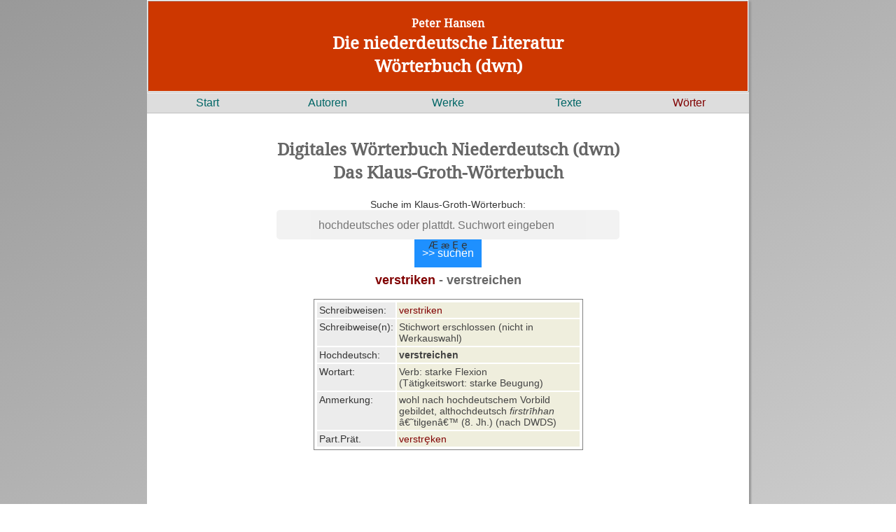

--- FILE ---
content_type: text/html; charset=UTF-8
request_url: https://www.niederdeutsche-literatur.de/dwn/dwn_kgw_he.php?W_ID=18865
body_size: 1360
content:
<!DOCTYPE html>
<html lang="de">
<head>
 <meta charset="utf-8" />
 <meta http-equiv="Content-Security-Policy" content="default-src 'self'; script-src 'self'; connect-src 'self'; img-src 'self'; style-src 'self'; form-action 'self'; child-src 'self'; require-trusted-types-for 'script'" />
 <meta name="content-language" content="de" />
 <meta name="author" content="Peter Hansen" />
 <meta name="viewport" content="width=device-width, initial-scale=1.0">
 <link rel="stylesheet" media="only screen and (min-width:900px)" href="../css/dnl_x.css">
 <link rel="stylesheet" media="only screen and (max-width: 899px)" href="../css/dnl_s.css">
<link rel="apple-touch-icon" sizes="57x57" href="../apple-icon-57x57.png">
<link rel="apple-touch-icon" sizes="60x60" href="../apple-icon-60x60.png">
<link rel="apple-touch-icon" sizes="72x72" href="../apple-icon-72x72.png">
<link rel="apple-touch-icon" sizes="76x76" href="../apple-icon-76x76.png">
<link rel="apple-touch-icon" sizes="114x114" href="../apple-icon-114x114.png">
<link rel="apple-touch-icon" sizes="120x120" href="../apple-icon-120x120.png">
<link rel="apple-touch-icon" sizes="144x144" href="../apple-icon-144x144.png">
<link rel="apple-touch-icon" sizes="152x152" href="../apple-icon-152x152.png">
<link rel="apple-touch-icon" sizes="180x180" href="../apple-icon-180x180.png">
<link rel="icon" type="image/png" sizes="192x192"  href="../android-icon-192x192.png">
<link rel="icon" type="image/png" sizes="32x32" href="../favicon-32x32.png">
<link rel="icon" type="image/png" sizes="96x96" href="../favicon-96x96.png">
<link rel="icon" type="image/png" sizes="16x16" href="../favicon-16x16.png">
<meta name="msapplication-TileColor" content="#ffffff">
<meta name="msapplication-TileImage" content="/ms-icon-144x144.png">
<meta name="theme-color" content="#ffffff">
<title>Klaus-Groth-Wörterbuch</title>
<meta name="author" content="Peter Hansen">
<meta name="description" content="Peter Hansen: Das digitale Wörterbuch Niederdeutsch - Schwerpunkt: niederdeutsche Literatur">
<meta name="keywords" content="Plattdeutsch, Niederdeutsch, niederdeutsche Literatur, plattdeutsche Literatur, plattdeutsche Autoren, niederdeutsche Autoren, plattdeutsche Biographie, niederdeutsche Biographie, plattdeutsche Biografie, niederdeutsche Biografie, plattdeutsche Theater, niederdeutsche Theater, Preise / Auszeichnungen, Peter Hansen">
</head>

<body>
<header role="header">
<a href="../index.php">
<h5 class="wh">Peter Hansen</h6>
<h2 class="wh">Die niederdeutsche Literatur</h2>
<h2 class="wh">Wörterbuch (dwn)</h2>
</a>
</header>
<nav role="navigation">
<div class="nav"><a href="../index.php">Start</a></div>
<div class="nav"><a href="../autoren/index.php">Autoren</a></div> 
<div class="nav"><a href="../werke/index.php">Werke</a></div> 
<div class="nav"><a href="../texte/index.php">Texte</a></div>
<div class="nav"><a class="aut" href="../dwn/index.php">Wörter</a></div> 
</nav>
<main role="main">
	<br><br>
	<div align="center"><h2>Digitales Wörterbuch Niederdeutsch (dwn)</h2>
	<h2>Das Klaus-Groth-Wörterbuch</h2></div>
	<br>
	<section id="info">
	
<div align="center">Suche im Klaus-Groth-Wörterbuch:
<form action="dwn_kgw_abfrage.php" method="get">
<div class="suchbox_mv">
<input maxLength="1000" name="WAS" id="WAS" size="40" placeholder="hochdeutsches oder plattdt. Suchwort eingeben" > 
<input type="submit" value="&gt;&gt; suchen" alt="suchen" align="right" border="1">
</div>
</form>
</div>
<div align="center">Æ æ Ȩ ȩ</div>
<br><br>

		<h3 align="center"><span class="pld">verstriken</span> - verstreichen</h3>
		<br>
		<table class="small">
		 <tr><td class="head" align="right" valign="top" width="25%">Schreibweisen:</td><td class="wort" align="left" width="75%"><span class="pld">verstriken </span></td></tr> <tr><td class="head" align="right" valign="top" width="25%">Schreibweise(n):</td><td class="wort"align="left" width="75%">Stichwort erschlossen (nicht in Werkauswahl)</td></tr>
 <tr><td class="head" align="right" valign="top" width="25%">Hochdeutsch:</td><td class="wort"align="left" width="75%"><b>verstreichen</b></td></tr>
<tr><td class="head" align="right" valign="top" width="25%">Wortart:</td><td class="wort" align="left" width="75%">Verb: starke Flexion<br /> (Tätigkeitswort: starke Beugung)</td></tr><tr><td class="head" valign="top" align="right" width="25%">Anmerkung:</td><td class="wort" align="left" width="75%">wohl nach hochdeutschem Vorbild gebildet, althochdeutsch <i>firstrīhhan</i> â€˜tilgenâ€™ (8. Jh.) (nach DWDS)</td></tr>
			<tr><td class="head" align="right" valign="top" width="25%">Part.Prät.</td><td class="wort" width="75%"><span class="pld">verstrȩken </span></td></tr>
